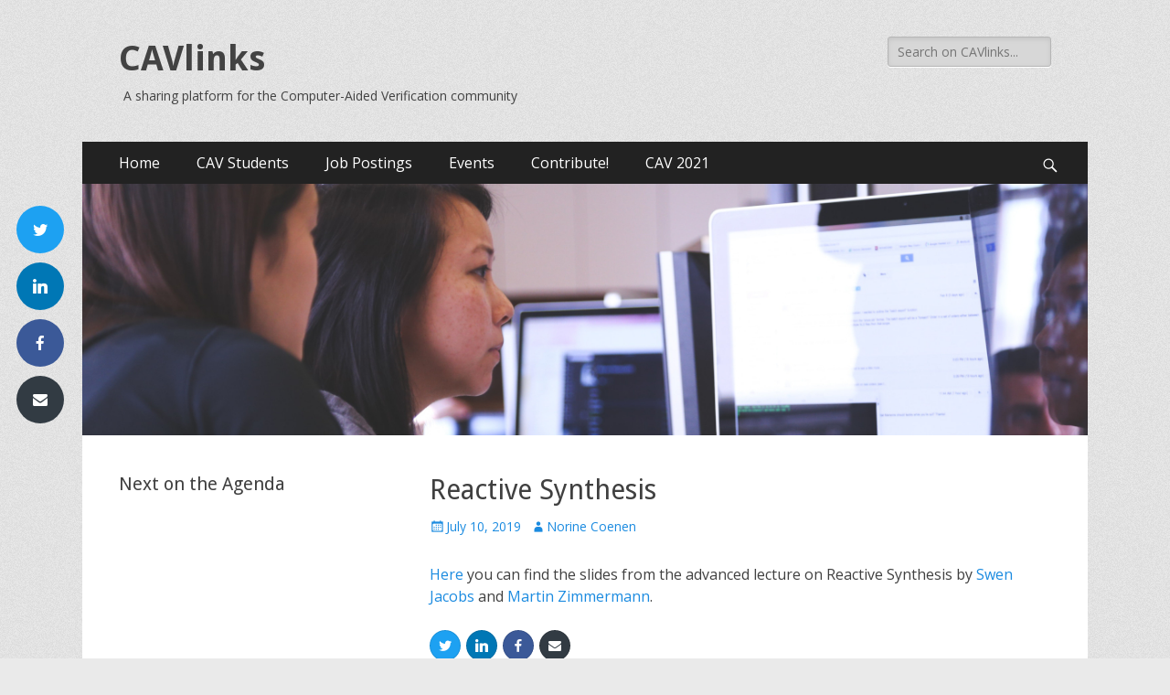

--- FILE ---
content_type: text/html; charset=UTF-8
request_url: https://i-cav.org/cavlinks/reactive-synthesis/
body_size: 7863
content:
        <!DOCTYPE html>
        <html lang="en-US">
        
<head>
		<meta charset="UTF-8">
		<meta name="viewport" content="width=device-width, initial-scale=1, minimum-scale=1">
		<link rel="profile" href="http://gmpg.org/xfn/11">
		<title>Reactive Synthesis &#8211; CAVlinks</title>
<link rel='dns-prefetch' href='//fonts.googleapis.com' />
<link rel='dns-prefetch' href='//s.w.org' />
<link rel="alternate" type="application/rss+xml" title="CAVlinks &raquo; Feed" href="https://i-cav.org/cavlinks/feed/" />
<link rel="alternate" type="application/rss+xml" title="CAVlinks &raquo; Comments Feed" href="https://i-cav.org/cavlinks/comments/feed/" />
		<script type="text/javascript">
			window._wpemojiSettings = {"baseUrl":"https:\/\/s.w.org\/images\/core\/emoji\/11.2.0\/72x72\/","ext":".png","svgUrl":"https:\/\/s.w.org\/images\/core\/emoji\/11.2.0\/svg\/","svgExt":".svg","source":{"concatemoji":"https:\/\/i-cav.org\/cavlinks\/wp-includes\/js\/wp-emoji-release.min.js?ver=5.1.19"}};
			!function(e,a,t){var n,r,o,i=a.createElement("canvas"),p=i.getContext&&i.getContext("2d");function s(e,t){var a=String.fromCharCode;p.clearRect(0,0,i.width,i.height),p.fillText(a.apply(this,e),0,0);e=i.toDataURL();return p.clearRect(0,0,i.width,i.height),p.fillText(a.apply(this,t),0,0),e===i.toDataURL()}function c(e){var t=a.createElement("script");t.src=e,t.defer=t.type="text/javascript",a.getElementsByTagName("head")[0].appendChild(t)}for(o=Array("flag","emoji"),t.supports={everything:!0,everythingExceptFlag:!0},r=0;r<o.length;r++)t.supports[o[r]]=function(e){if(!p||!p.fillText)return!1;switch(p.textBaseline="top",p.font="600 32px Arial",e){case"flag":return s([55356,56826,55356,56819],[55356,56826,8203,55356,56819])?!1:!s([55356,57332,56128,56423,56128,56418,56128,56421,56128,56430,56128,56423,56128,56447],[55356,57332,8203,56128,56423,8203,56128,56418,8203,56128,56421,8203,56128,56430,8203,56128,56423,8203,56128,56447]);case"emoji":return!s([55358,56760,9792,65039],[55358,56760,8203,9792,65039])}return!1}(o[r]),t.supports.everything=t.supports.everything&&t.supports[o[r]],"flag"!==o[r]&&(t.supports.everythingExceptFlag=t.supports.everythingExceptFlag&&t.supports[o[r]]);t.supports.everythingExceptFlag=t.supports.everythingExceptFlag&&!t.supports.flag,t.DOMReady=!1,t.readyCallback=function(){t.DOMReady=!0},t.supports.everything||(n=function(){t.readyCallback()},a.addEventListener?(a.addEventListener("DOMContentLoaded",n,!1),e.addEventListener("load",n,!1)):(e.attachEvent("onload",n),a.attachEvent("onreadystatechange",function(){"complete"===a.readyState&&t.readyCallback()})),(n=t.source||{}).concatemoji?c(n.concatemoji):n.wpemoji&&n.twemoji&&(c(n.twemoji),c(n.wpemoji)))}(window,document,window._wpemojiSettings);
		</script>
		<style type="text/css">
img.wp-smiley,
img.emoji {
	display: inline !important;
	border: none !important;
	box-shadow: none !important;
	height: 1em !important;
	width: 1em !important;
	margin: 0 .07em !important;
	vertical-align: -0.1em !important;
	background: none !important;
	padding: 0 !important;
}
</style>
	<link rel='stylesheet' id='wp-block-library-css'  href='https://i-cav.org/cavlinks/wp-includes/css/dist/block-library/style.min.css?ver=5.1.19' type='text/css' media='all' />
<link rel='stylesheet' id='socialsnap-styles-css'  href='https://i-cav.org/cavlinks/wp-content/plugins/socialsnap/assets/css/socialsnap.css?ver=1.1.8.3' type='text/css' media='all' />
<link rel='stylesheet' id='catchresponsive-fonts-css'  href='//fonts.googleapis.com/css?family=Open+Sans%3A300%2C400%2C700%2C300italic%2C400italic%2C700italic%7CDroid+Sans%3A400%2C700&#038;subset=latin%2Clatin-ext' type='text/css' media='all' />
<link rel='stylesheet' id='catchresponsive-style-css'  href='https://i-cav.org/cavlinks/wp-content/themes/catch-responsive/style.css?ver=5.1.19' type='text/css' media='all' />
<link rel='stylesheet' id='genericons-css'  href='https://i-cav.org/cavlinks/wp-content/themes/catch-responsive/css/genericons/genericons.css?ver=3.4.1' type='text/css' media='all' />
<link rel='stylesheet' id='jquery-sidr-css'  href='https://i-cav.org/cavlinks/wp-content/themes/catch-responsive/css/jquery.sidr.light.min.css?ver=2.1.0' type='text/css' media='all' />
<script type='text/javascript' src='https://i-cav.org/cavlinks/wp-includes/js/jquery/jquery.js?ver=1.12.4'></script>
<script type='text/javascript' src='https://i-cav.org/cavlinks/wp-includes/js/jquery/jquery-migrate.min.js?ver=1.4.1'></script>
<!--[if lt IE 9]>
<script type='text/javascript' src='https://i-cav.org/cavlinks/wp-content/themes/catch-responsive/js/html5.min.js?ver=3.7.3'></script>
<![endif]-->
<script type='text/javascript' src='https://i-cav.org/cavlinks/wp-content/themes/catch-responsive/js/jquery.sidr.min.js?ver=2.2.1.1'></script>
<script type='text/javascript' src='https://i-cav.org/cavlinks/wp-content/themes/catch-responsive/js/catchresponsive-custom-scripts.min.js'></script>
<link rel='https://api.w.org/' href='https://i-cav.org/cavlinks/wp-json/' />
<link rel="EditURI" type="application/rsd+xml" title="RSD" href="https://i-cav.org/cavlinks/xmlrpc.php?rsd" />
<link rel="wlwmanifest" type="application/wlwmanifest+xml" href="https://i-cav.org/cavlinks/wp-includes/wlwmanifest.xml" /> 
<link rel='prev' title='Helmut Veith Stipend' href='https://i-cav.org/cavlinks/helmut-veith-stipend/' />
<link rel='next' title='PhD position with LogiCS at TU Wien' href='https://i-cav.org/cavlinks/phd-position-with-logics-at-tu-wien/' />
<meta name="generator" content="WordPress 5.1.19" />
<link rel="canonical" href="https://i-cav.org/cavlinks/reactive-synthesis/" />
<link rel='shortlink' href='https://i-cav.org/cavlinks/?p=326' />
<link rel="alternate" type="application/json+oembed" href="https://i-cav.org/cavlinks/wp-json/oembed/1.0/embed?url=https%3A%2F%2Fi-cav.org%2Fcavlinks%2Freactive-synthesis%2F" />
<link rel="alternate" type="text/xml+oembed" href="https://i-cav.org/cavlinks/wp-json/oembed/1.0/embed?url=https%3A%2F%2Fi-cav.org%2Fcavlinks%2Freactive-synthesis%2F&#038;format=xml" />
	<style type="text/css">
				.site-title a,
			.site-description {
				color: #424242;
			}
		</style>
	<style type="text/css" id="custom-background-css">
body.custom-background { background-color: #eaeaea; background-image: url("https://i-cav.org/cavlinks/wp-content/themes/catch-responsive/images/body-bg.jpg"); background-position: left top; background-size: auto; background-repeat: repeat; background-attachment: scroll; }
</style>
	</head>

<body class="post-template-default single single-post postid-326 single-format-standard custom-background group-blog two-columns content-right excerpt-image-left mobile-menu-one">


		<div id="page" class="hfeed site">
				<header id="masthead" role="banner">
    		<div class="wrapper">
		
    <div id="mobile-header-left-menu" class="mobile-menu-anchor primary-menu">
        <a href="#mobile-header-left-nav" id="header-left-menu" class="genericon genericon-menu">
            <span class="mobile-menu-text">Menu</span>
        </a>
    </div><!-- #mobile-header-menu -->
    <div id="site-branding"><div id="site-header"><p class="site-title"><a href="https://i-cav.org/cavlinks/" rel="home">CAVlinks</a></p><p class="site-description">A sharing platform for the Computer-Aided Verification community</p></div><!-- #site-header --></div><!-- #site-branding-->	<aside class="sidebar sidebar-header-right widget-area">
		<section class="widget widget_search" id="header-right-search">
			<div class="widget-wrap">
				
<form role="search" method="get" class="search-form" action="https://i-cav.org/cavlinks/">
	<label>
		<span class="screen-reader-text">Search for:</span>
		<input type="search" class="search-field" placeholder="Search on CAVlinks..." value="" name="s" title="Search for:">
	</label>
	<input type="submit" class="search-submit" value="Search">
</form>
			</div>
		</section>
			</aside><!-- .sidebar .header-sidebar .widget-area -->
			</div><!-- .wrapper -->
		</header><!-- #masthead -->
			<nav class="nav-primary search-enabled" role="navigation">
        <div class="wrapper">
            <h2 class="screen-reader-text">Primary Menu</h2>
            <div class="screen-reader-text skip-link"><a href="#content" title="Skip to content">Skip to content</a></div>
            <ul id="menu-top" class="menu catchresponsive-nav-menu"><li id="menu-item-17" class="menu-item menu-item-type-post_type menu-item-object-page menu-item-home menu-item-has-children menu-item-17"><a href="https://i-cav.org/cavlinks/">Home</a>
<ul class="sub-menu">
	<li id="menu-item-46" class="menu-item menu-item-type-taxonomy menu-item-object-category menu-item-46"><a href="https://i-cav.org/cavlinks/category/news/">News</a></li>
	<li id="menu-item-39" class="menu-item menu-item-type-taxonomy menu-item-object-category menu-item-39"><a href="https://i-cav.org/cavlinks/category/faqs/">FAQs</a></li>
</ul>
</li>
<li id="menu-item-31" class="menu-item menu-item-type-taxonomy menu-item-object-category current-post-ancestor menu-item-has-children menu-item-31"><a href="https://i-cav.org/cavlinks/category/cav-students/">CAV Students</a>
<ul class="sub-menu">
	<li id="menu-item-93" class="menu-item menu-item-type-taxonomy menu-item-object-category current-post-ancestor menu-item-93"><a href="https://i-cav.org/cavlinks/category/cav-students/study-material/">Study Material</a></li>
	<li id="menu-item-96" class="menu-item menu-item-type-taxonomy menu-item-object-category menu-item-96"><a href="https://i-cav.org/cavlinks/category/cav-students/mentoring/">Mentoring</a></li>
	<li id="menu-item-97" class="menu-item menu-item-type-taxonomy menu-item-object-category menu-item-97"><a href="https://i-cav.org/cavlinks/category/cav-students/scholarships/">Scholarships</a></li>
</ul>
</li>
<li id="menu-item-40" class="menu-item menu-item-type-taxonomy menu-item-object-category menu-item-has-children menu-item-40"><a href="https://i-cav.org/cavlinks/category/job-postings/">Job Postings</a>
<ul class="sub-menu">
	<li id="menu-item-100" class="menu-item menu-item-type-taxonomy menu-item-object-category menu-item-100"><a href="https://i-cav.org/cavlinks/category/job-postings/internship-opportunities/">Internship Opportunities</a></li>
	<li id="menu-item-90" class="menu-item menu-item-type-taxonomy menu-item-object-category menu-item-90"><a href="https://i-cav.org/cavlinks/category/job-postings/phd-positions/">PhD Positions</a></li>
	<li id="menu-item-101" class="menu-item menu-item-type-taxonomy menu-item-object-category menu-item-101"><a href="https://i-cav.org/cavlinks/category/job-postings/postdoc-positions/">PostDoc Positions</a></li>
	<li id="menu-item-98" class="menu-item menu-item-type-taxonomy menu-item-object-category menu-item-98"><a href="https://i-cav.org/cavlinks/category/job-postings/faculty-positions/">Faculty Positions</a></li>
	<li id="menu-item-99" class="menu-item menu-item-type-taxonomy menu-item-object-category menu-item-99"><a href="https://i-cav.org/cavlinks/category/job-postings/industry-openings/">Industry Openings</a></li>
</ul>
</li>
<li id="menu-item-35" class="menu-item menu-item-type-taxonomy menu-item-object-category menu-item-has-children menu-item-35"><a href="https://i-cav.org/cavlinks/category/events/">Events</a>
<ul class="sub-menu">
	<li id="menu-item-36" class="menu-item menu-item-type-taxonomy menu-item-object-category menu-item-36"><a href="https://i-cav.org/cavlinks/category/events/conferences/">Conferences</a></li>
	<li id="menu-item-38" class="menu-item menu-item-type-taxonomy menu-item-object-category menu-item-38"><a href="https://i-cav.org/cavlinks/category/events/workshops/">Workshops</a></li>
	<li id="menu-item-37" class="menu-item menu-item-type-taxonomy menu-item-object-category menu-item-37"><a href="https://i-cav.org/cavlinks/category/events/summer-schools/">Summer Schools</a></li>
</ul>
</li>
<li id="menu-item-16" class="menu-item menu-item-type-post_type menu-item-object-page menu-item-has-children menu-item-16"><a href="https://i-cav.org/cavlinks/contribute/">Contribute!</a>
<ul class="sub-menu">
	<li id="menu-item-18" class="menu-item menu-item-type-post_type menu-item-object-page menu-item-18"><a href="https://i-cav.org/cavlinks/who-are-we/">About Us</a></li>
</ul>
</li>
<li id="menu-item-580" class="menu-item menu-item-type-custom menu-item-object-custom menu-item-580"><a href="http://i-cav.org/2021/mentoring/">CAV 2021</a></li>
</ul>                <div id="search-toggle" class="genericon">
                    <a class="screen-reader-text" href="#search-container">Search</a>
                </div>

                <div id="search-container" class="displaynone">
                    
<form role="search" method="get" class="search-form" action="https://i-cav.org/cavlinks/">
	<label>
		<span class="screen-reader-text">Search for:</span>
		<input type="search" class="search-field" placeholder="Search on CAVlinks..." value="" name="s" title="Search for:">
	</label>
	<input type="submit" class="search-submit" value="Search">
</form>
                </div>
    	</div><!-- .wrapper -->
    </nav><!-- .nav-primary -->
    <!-- refreshing cache --><div id="header-featured-image">
					<div class="wrapper"><a title="" href="https://i-cav.org/cavlinks/" target="_self"><img class="wp-post-image" alt="" src="https://i-cav.org/cavlinks/wp-content/uploads/2019/07/mentoring-1.jpg" /></a></div><!-- .wrapper -->
				</div><!-- #header-featured-image -->		<div id="content" class="site-content">
			<div class="wrapper">
	
	<main id="main" class="site-main" role="main">

	
		
<article id="post-326" class="post-326 post type-post status-publish format-standard hentry category-advanced-study-material tag-slides tag-synthesis">
	<!-- Page/Post Single Image Disabled or No Image set in Post Thumbnail -->
	<div class="entry-container">
		<header class="entry-header">
			<h1 class="entry-title">Reactive Synthesis</h1>

			<p class="entry-meta"><span class="posted-on"><span class="screen-reader-text">Posted on</span><a href="https://i-cav.org/cavlinks/reactive-synthesis/" rel="bookmark"><time class="entry-date published" datetime="2019-07-10T08:30:23+00:00">July 10, 2019</time><time class="updated" datetime="2019-10-16T08:51:36+00:00">October 16, 2019</time></a></span><span class="byline"><span class="author vcard"><span class="screen-reader-text">Author</span><a class="url fn n" href="https://i-cav.org/cavlinks/author/norine/">Norine Coenen</a></span></span></p><!-- .entry-meta -->		</header><!-- .entry-header -->

		<div class="entry-content">
			
<p><a href="http://i-cav.org/cavlinks/advanced-lecture-reactive-synthesis/">Here</a> you can find the slides from the advanced lecture on Reactive Synthesis by <a rel="noreferrer noopener" aria-label="Swen Jacobs (opens in a new tab)" href="https://cispa.saarland/people/swen.jacobs/" target="_blank">Swen Jacobs</a> and <a rel="noreferrer noopener" aria-label="Martin Zimmermann (opens in a new tab)" href="http://cgi.csc.liv.ac.uk/~zimmermann/" target="_blank">Martin Zimmermann</a>. </p>
		<div class="ss-inline-share-wrapper ss-left-inline-content ss-small-icons ss-with-spacing ss-circle-icons ss-without-labels">

						
			<div class="ss-inline-share-content">
				
								
		<ul class="ss-social-icons-container">

							<li class="">

					
						
						<a href="#" data-ss-ss-link="https://twitter.com/intent/tweet?text=Reactive+Synthesis&url=https%3A%2F%2Fi-cav.org%2Fcavlinks%2Freactive-synthesis%2F" class="ss-twitter-color" rel="nofollow noopener"  data-ss-ss-network-id="twitter" data-ss-ss-post-id="326" data-ss-ss-location="inline_content" data-ss-ss-permalink="https://i-cav.org/cavlinks/reactive-synthesis/" data-ss-ss-type="share">
					
						<span class="ss-share-network-content">
							<i class="ss ss-twitter"></i>

							
						</span>

											</a>
					
									</li>
							<li class="">

					
						
						<a href="#" data-ss-ss-link="https://www.linkedin.com/shareArticle?title=Reactive%20Synthesis&url=https%3A%2F%2Fi-cav.org%2Fcavlinks%2Freactive-synthesis%2F&mini=true" class="ss-linkedin-color" rel="nofollow noopener"  data-ss-ss-network-id="linkedin" data-ss-ss-post-id="326" data-ss-ss-location="inline_content" data-ss-ss-permalink="https://i-cav.org/cavlinks/reactive-synthesis/" data-ss-ss-type="share">
					
						<span class="ss-share-network-content">
							<i class="ss ss-linkedin"></i>

							
						</span>

											</a>
					
									</li>
							<li class="">

					
						
						<a href="#" data-ss-ss-link="https://www.facebook.com/sharer.php?t=Reactive%20Synthesis&u=https%3A%2F%2Fi-cav.org%2Fcavlinks%2Freactive-synthesis%2F" class="ss-facebook-color" rel="nofollow noopener"  data-ss-ss-network-id="facebook" data-ss-ss-post-id="326" data-ss-ss-location="inline_content" data-ss-ss-permalink="https://i-cav.org/cavlinks/reactive-synthesis/" data-ss-ss-type="share" data-has-api="true">
					
						<span class="ss-share-network-content">
							<i class="ss ss-facebook"></i>

							
						</span>

											</a>
					
									</li>
							<li class="">

					
						
						<a href="#" data-ss-ss-link="mailto:?body=https%3A%2F%2Fi-cav.org%2Fcavlinks%2Freactive-synthesis%2F&subject=Reactive%20Synthesis" class="ss-envelope-color" rel="nofollow noopener"  data-ss-ss-network-id="envelope" data-ss-ss-post-id="326" data-ss-ss-location="inline_content" data-ss-ss-permalink="https://i-cav.org/cavlinks/reactive-synthesis/" data-ss-ss-type="share">
					
						<span class="ss-share-network-content">
							<i class="ss ss-envelope"></i>

							
						</span>

											</a>
					
									</li>
			
					</ul>
					
			</div><!-- END .ss-inline-share-content -->
		</div><!-- END .ss-inline-share-wrapper -->
							</div><!-- .entry-content -->

		<footer class="entry-footer">
			<p class="entry-meta"><span class="cat-links"><span class="screen-reader-text">Categories</span><a href="https://i-cav.org/cavlinks/category/cav-students/study-material/advanced-study-material/" rel="category tag">Advanced Study Material</a></span><span class="tags-links"><span class="screen-reader-text">Tags</span><a href="https://i-cav.org/cavlinks/tag/slides/" rel="tag">Slides</a>, <a href="https://i-cav.org/cavlinks/tag/synthesis/" rel="tag">Synthesis</a></span></p><!-- .entry-meta -->		</footer><!-- .entry-footer -->
	</div><!-- .entry-container -->
</article><!-- #post-## -->
		
	<nav class="navigation post-navigation" role="navigation">
		<h2 class="screen-reader-text">Post navigation</h2>
		<div class="nav-links"><div class="nav-previous"><a href="https://i-cav.org/cavlinks/helmut-veith-stipend/" rel="prev"><span class="meta-nav" aria-hidden="true">&larr; Previous</span> <span class="screen-reader-text">Previous post:</span> <span class="post-title">Helmut Veith Stipend</span></a></div><div class="nav-next"><a href="https://i-cav.org/cavlinks/phd-position-with-logics-at-tu-wien/" rel="next"><span class="meta-nav" aria-hidden="true">Next &rarr;</span> <span class="screen-reader-text">Next post:</span> <span class="post-title">PhD position with LogiCS at TU Wien</span></a></div></div>
	</nav>	
	</main><!-- #main -->
	


<aside class="sidebar sidebar-primary widget-area" role="complementary">
<section id="custom_html-4" class="widget_text widget widget_custom_html"><div class="widget_text widget-wrap"><h4 class="widget-title">Next on the Agenda</h4><div class="textwidget custom-html-widget"><iframe src="https://calendar.google.com/calendar/b/1/embed?height=500&amp;wkst=1&amp;bgcolor=%23ffffff&amp;ctz=Europe%2FRome&amp;src=NGluMGlsY2Q5ajJrdXA5bWpidnNiMGNkanNAZ3JvdXAuY2FsZW5kYXIuZ29vZ2xlLmNvbQ&amp;src=dnBmbTc1NzIwamdwNjExbWxwZXRqMDN1N2tAZ3JvdXAuY2FsZW5kYXIuZ29vZ2xlLmNvbQ&amp;src=Y2drcjllNzNpZzhqdmZldGFhaWJpMGE3ODRAZ3JvdXAuY2FsZW5kYXIuZ29vZ2xlLmNvbQ&amp;src=dW5xYW5uNmZhNnE1c25lMTJxaGNqMXNvZDhAZ3JvdXAuY2FsZW5kYXIuZ29vZ2xlLmNvbQ&amp;color=%23D50000&amp;color=%23795548&amp;color=%234285F4&amp;color=%2333B679&amp;showTitle=0&amp;showNav=0&amp;mode=AGENDA&amp;hl=en&amp;showTz=0&amp;showCalendars=0&amp;showTabs=0&amp;showPrint=0&amp;showDate=0" style="border-width:0" width="300" height="500" frameborder="0" scrolling="no"></iframe></div></div><!-- .widget-wrap --></section><!-- #widget-default-search --></aside><!-- .sidebar sidebar-primary widget-area -->


			</div><!-- .wrapper -->
	    </div><!-- #content -->
		            
	<footer id="colophon" class="site-footer" role="contentinfo">
        <div id="supplementary" class="two">
        <div class="wrapper">
                    
                        <div id="second" class="widget-area" role="complementary">
                		<section id="recent-posts-6" class="widget widget_recent_entries"><div class="widget-wrap">		<h4 class="widget-title">Recent Posts</h4>		<ul>
											<li>
					<a href="https://i-cav.org/cavlinks/phd-positions-in-program-analysis-verification-at-usi-lugano/">PhD positions in Program Analysis/Verification at USI Lugano</a>
									</li>
											<li>
					<a href="https://i-cav.org/cavlinks/pavetrust-2022-2nd-workshop-on-program-analysis-and-verification-on-trusted-platforms/">PAVeTrust 2022: 2nd Workshop on Program Analysis and Verification on Trusted Platforms</a>
									</li>
											<li>
					<a href="https://i-cav.org/cavlinks/14th-acm-ieee-international-conference-on-cyber-physical-systems-iccps-2023/">14th ACM/IEEE International Conference on Cyber-Physical Systems (ICCPS 2023)</a>
									</li>
											<li>
					<a href="https://i-cav.org/cavlinks/floc-2022/">Enjoy FLoC 2022 in Haifa!</a>
									</li>
											<li>
					<a href="https://i-cav.org/cavlinks/several-postdoc-and-phd-positions-available/">Several Postdoc and PhD Positions Available</a>
									</li>
											<li>
					<a href="https://i-cav.org/cavlinks/formal-methods-for-autonomous-systems-fmas/">Formal Methods for Autonomous Systems (FMAS)</a>
									</li>
											<li>
					<a href="https://i-cav.org/cavlinks/research-associate-phd-student-postdoc-positions-at-tu-dresden/">Research Associate/ PhD Student/ Postdoc positions at TU Dresden</a>
									</li>
											<li>
					<a href="https://i-cav.org/cavlinks/post-doc-position-in-university-of-manchester-uk/">Post-Doc position in University of Manchester, UK</a>
									</li>
											<li>
					<a href="https://i-cav.org/cavlinks/10-phd-positions-in-logicstuwien/">10 PhD Positions in LogiCS@TUWien</a>
									</li>
											<li>
					<a href="https://i-cav.org/cavlinks/phd-and-postdoc-positions-on-formal-methods-in-germany/">PhD and Postdoc Positions on Formal Methods in Germany</a>
									</li>
					</ul>
		</div><!-- .widget-wrap --></section><!-- #widget-default-search -->            </div><!-- #second .widget-area -->
                    
                        <div id="third" class="widget-area" role="complementary">
                <section id="tag_cloud-5" class="widget widget_tag_cloud"><div class="widget-wrap"><h4 class="widget-title">Tags Cloud</h4><div class="tagcloud"><a href="https://i-cav.org/cavlinks/tag/academia/" class="tag-cloud-link tag-link-78 tag-link-position-1" style="font-size: 18.8888888889pt;" aria-label="Academia (9 items)">Academia</a>
<a href="https://i-cav.org/cavlinks/tag/buddy-program/" class="tag-cloud-link tag-link-66 tag-link-position-2" style="font-size: 12.6666666667pt;" aria-label="Buddy Program (3 items)">Buddy Program</a>
<a href="https://i-cav.org/cavlinks/tag/call-for-participation/" class="tag-cloud-link tag-link-54 tag-link-position-3" style="font-size: 12.6666666667pt;" aria-label="Call for participation (3 items)">Call for participation</a>
<a href="https://i-cav.org/cavlinks/tag/cav/" class="tag-cloud-link tag-link-84 tag-link-position-4" style="font-size: 14.2222222222pt;" aria-label="CAV (4 items)">CAV</a>
<a href="https://i-cav.org/cavlinks/tag/cav-community/" class="tag-cloud-link tag-link-23 tag-link-position-5" style="font-size: 10.8pt;" aria-label="CAV community (2 items)">CAV community</a>
<a href="https://i-cav.org/cavlinks/tag/china/" class="tag-cloud-link tag-link-32 tag-link-position-6" style="font-size: 8pt;" aria-label="china (1 item)">china</a>
<a href="https://i-cav.org/cavlinks/tag/conference/" class="tag-cloud-link tag-link-26 tag-link-position-7" style="font-size: 17.3333333333pt;" aria-label="conference (7 items)">conference</a>
<a href="https://i-cav.org/cavlinks/tag/cs-student/" class="tag-cloud-link tag-link-62 tag-link-position-8" style="font-size: 17.3333333333pt;" aria-label="CS student (7 items)">CS student</a>
<a href="https://i-cav.org/cavlinks/tag/cyber-physical-systems/" class="tag-cloud-link tag-link-58 tag-link-position-9" style="font-size: 10.8pt;" aria-label="Cyber Physical Systems (2 items)">Cyber Physical Systems</a>
<a href="https://i-cav.org/cavlinks/tag/database/" class="tag-cloud-link tag-link-43 tag-link-position-10" style="font-size: 10.8pt;" aria-label="database (2 items)">database</a>
<a href="https://i-cav.org/cavlinks/tag/ezio-bartocci/" class="tag-cloud-link tag-link-49 tag-link-position-11" style="font-size: 8pt;" aria-label="Ezio Bartocci (1 item)">Ezio Bartocci</a>
<a href="https://i-cav.org/cavlinks/tag/formal-methods/" class="tag-cloud-link tag-link-57 tag-link-position-12" style="font-size: 21.2222222222pt;" aria-label="Formal Methods (13 items)">Formal Methods</a>
<a href="https://i-cav.org/cavlinks/tag/formal-techniques/" class="tag-cloud-link tag-link-36 tag-link-position-13" style="font-size: 8pt;" aria-label="formal techniques (1 item)">formal techniques</a>
<a href="https://i-cav.org/cavlinks/tag/ftscs/" class="tag-cloud-link tag-link-24 tag-link-position-14" style="font-size: 8pt;" aria-label="FTSCS (1 item)">FTSCS</a>
<a href="https://i-cav.org/cavlinks/tag/germany/" class="tag-cloud-link tag-link-29 tag-link-position-15" style="font-size: 12.6666666667pt;" aria-label="Germany (3 items)">Germany</a>
<a href="https://i-cav.org/cavlinks/tag/how-to/" class="tag-cloud-link tag-link-79 tag-link-position-16" style="font-size: 16.5555555556pt;" aria-label="How To (6 items)">How To</a>
<a href="https://i-cav.org/cavlinks/tag/icfem/" class="tag-cloud-link tag-link-27 tag-link-position-17" style="font-size: 8pt;" aria-label="ICFEM (1 item)">ICFEM</a>
<a href="https://i-cav.org/cavlinks/tag/ifm/" class="tag-cloud-link tag-link-33 tag-link-position-18" style="font-size: 8pt;" aria-label="iFM (1 item)">iFM</a>
<a href="https://i-cav.org/cavlinks/tag/industry/" class="tag-cloud-link tag-link-40 tag-link-position-19" style="font-size: 16.5555555556pt;" aria-label="Industry (6 items)">Industry</a>
<a href="https://i-cav.org/cavlinks/tag/interactive-theorem-proving/" class="tag-cloud-link tag-link-55 tag-link-position-20" style="font-size: 10.8pt;" aria-label="Interactive theorem proving (2 items)">Interactive theorem proving</a>
<a href="https://i-cav.org/cavlinks/tag/internship/" class="tag-cloud-link tag-link-39 tag-link-position-21" style="font-size: 17.3333333333pt;" aria-label="internship (7 items)">internship</a>
<a href="https://i-cav.org/cavlinks/tag/israel/" class="tag-cloud-link tag-link-82 tag-link-position-22" style="font-size: 10.8pt;" aria-label="Israel (2 items)">Israel</a>
<a href="https://i-cav.org/cavlinks/tag/job-openings/" class="tag-cloud-link tag-link-45 tag-link-position-23" style="font-size: 20.6pt;" aria-label="job openings (12 items)">job openings</a>
<a href="https://i-cav.org/cavlinks/tag/logics/" class="tag-cloud-link tag-link-47 tag-link-position-24" style="font-size: 12.6666666667pt;" aria-label="LogiCS (3 items)">LogiCS</a>
<a href="https://i-cav.org/cavlinks/tag/marktoberdorf/" class="tag-cloud-link tag-link-38 tag-link-position-25" style="font-size: 10.8pt;" aria-label="Marktoberdorf (2 items)">Marktoberdorf</a>
<a href="https://i-cav.org/cavlinks/tag/munich/" class="tag-cloud-link tag-link-30 tag-link-position-26" style="font-size: 8pt;" aria-label="munich (1 item)">munich</a>
<a href="https://i-cav.org/cavlinks/tag/norway/" class="tag-cloud-link tag-link-34 tag-link-position-27" style="font-size: 10.8pt;" aria-label="Norway (2 items)">Norway</a>
<a href="https://i-cav.org/cavlinks/tag/ocl/" class="tag-cloud-link tag-link-28 tag-link-position-28" style="font-size: 8pt;" aria-label="OCL (1 item)">OCL</a>
<a href="https://i-cav.org/cavlinks/tag/phd-position/" class="tag-cloud-link tag-link-42 tag-link-position-29" style="font-size: 22pt;" aria-label="PhD position (15 items)">PhD position</a>
<a href="https://i-cav.org/cavlinks/tag/postdoc-position/" class="tag-cloud-link tag-link-44 tag-link-position-30" style="font-size: 20.6pt;" aria-label="PostDoc position (12 items)">PostDoc position</a>
<a href="https://i-cav.org/cavlinks/tag/safety-critical-systems/" class="tag-cloud-link tag-link-25 tag-link-position-31" style="font-size: 8pt;" aria-label="safety-critical systems (1 item)">safety-critical systems</a>
<a href="https://i-cav.org/cavlinks/tag/share/" class="tag-cloud-link tag-link-22 tag-link-position-32" style="font-size: 8pt;" aria-label="share (1 item)">share</a>
<a href="https://i-cav.org/cavlinks/tag/slides/" class="tag-cloud-link tag-link-69 tag-link-position-33" style="font-size: 19.5111111111pt;" aria-label="Slides (10 items)">Slides</a>
<a href="https://i-cav.org/cavlinks/tag/ssft/" class="tag-cloud-link tag-link-37 tag-link-position-34" style="font-size: 8pt;" aria-label="SSFT (1 item)">SSFT</a>
<a href="https://i-cav.org/cavlinks/tag/stackoverflow/" class="tag-cloud-link tag-link-46 tag-link-position-35" style="font-size: 8pt;" aria-label="stackoverflow (1 item)">stackoverflow</a>
<a href="https://i-cav.org/cavlinks/tag/staticanalysis/" class="tag-cloud-link tag-link-75 tag-link-position-36" style="font-size: 14.2222222222pt;" aria-label="Static Analysis (4 items)">Static Analysis</a>
<a href="https://i-cav.org/cavlinks/tag/summer-school/" class="tag-cloud-link tag-link-35 tag-link-position-37" style="font-size: 12.6666666667pt;" aria-label="summer school (3 items)">summer school</a>
<a href="https://i-cav.org/cavlinks/tag/synthesis/" class="tag-cloud-link tag-link-68 tag-link-position-38" style="font-size: 15.4666666667pt;" aria-label="Synthesis (5 items)">Synthesis</a>
<a href="https://i-cav.org/cavlinks/tag/systems-security/" class="tag-cloud-link tag-link-101 tag-link-position-39" style="font-size: 10.8pt;" aria-label="Systems Security (2 items)">Systems Security</a>
<a href="https://i-cav.org/cavlinks/tag/tenure-track/" class="tag-cloud-link tag-link-91 tag-link-position-40" style="font-size: 10.8pt;" aria-label="tenure track (2 items)">tenure track</a>
<a href="https://i-cav.org/cavlinks/tag/tu-wien/" class="tag-cloud-link tag-link-48 tag-link-position-41" style="font-size: 14.2222222222pt;" aria-label="TU Wien (4 items)">TU Wien</a>
<a href="https://i-cav.org/cavlinks/tag/verification/" class="tag-cloud-link tag-link-71 tag-link-position-42" style="font-size: 19.5111111111pt;" aria-label="Verification (10 items)">Verification</a>
<a href="https://i-cav.org/cavlinks/tag/verification-mentoring-workshop/" class="tag-cloud-link tag-link-67 tag-link-position-43" style="font-size: 20.6pt;" aria-label="Verification Mentoring Workshop (12 items)">Verification Mentoring Workshop</a>
<a href="https://i-cav.org/cavlinks/tag/vmw/" class="tag-cloud-link tag-link-94 tag-link-position-44" style="font-size: 10.8pt;" aria-label="VMW (2 items)">VMW</a>
<a href="https://i-cav.org/cavlinks/tag/workshop/" class="tag-cloud-link tag-link-31 tag-link-position-45" style="font-size: 18.1111111111pt;" aria-label="workshop (8 items)">workshop</a></div>
</div><!-- .widget-wrap --></section><!-- #widget-default-search -->            </div><!-- #third .widget-area -->
                    </div> <!-- .wrapper -->
    </div><!-- #supplementary -->
    	<div id="site-generator">
    		<div class="wrapper">
    			<div id="footer-content" class="copyright">Copyright &copy; 2026 <a href="https://i-cav.org/cavlinks/">CAVlinks</a>. All Rights Reserved.  &#124; Catch Responsive&nbsp;by&nbsp;<a target="_blank" href="https://catchthemes.com/">Catch Themes</a></div>
			</div><!-- .wrapper -->
		</div><!-- #site-generator -->	</footer><!-- #colophon -->
			</div><!-- #page -->
		
<a href="#masthead" id="scrollup" class="genericon"><span class="screen-reader-text">Scroll Up</span></a><nav id="mobile-header-left-nav" class="mobile-menu" role="navigation"><ul id="header-left-nav" class="menu"><li class="menu-item menu-item-type-post_type menu-item-object-page menu-item-home menu-item-has-children menu-item-17"><a href="https://i-cav.org/cavlinks/">Home</a>
<ul class="sub-menu">
	<li class="menu-item menu-item-type-taxonomy menu-item-object-category menu-item-46"><a href="https://i-cav.org/cavlinks/category/news/">News</a></li>
	<li class="menu-item menu-item-type-taxonomy menu-item-object-category menu-item-39"><a href="https://i-cav.org/cavlinks/category/faqs/">FAQs</a></li>
</ul>
</li>
<li class="menu-item menu-item-type-taxonomy menu-item-object-category current-post-ancestor menu-item-has-children menu-item-31"><a href="https://i-cav.org/cavlinks/category/cav-students/">CAV Students</a>
<ul class="sub-menu">
	<li class="menu-item menu-item-type-taxonomy menu-item-object-category current-post-ancestor menu-item-93"><a href="https://i-cav.org/cavlinks/category/cav-students/study-material/">Study Material</a></li>
	<li class="menu-item menu-item-type-taxonomy menu-item-object-category menu-item-96"><a href="https://i-cav.org/cavlinks/category/cav-students/mentoring/">Mentoring</a></li>
	<li class="menu-item menu-item-type-taxonomy menu-item-object-category menu-item-97"><a href="https://i-cav.org/cavlinks/category/cav-students/scholarships/">Scholarships</a></li>
</ul>
</li>
<li class="menu-item menu-item-type-taxonomy menu-item-object-category menu-item-has-children menu-item-40"><a href="https://i-cav.org/cavlinks/category/job-postings/">Job Postings</a>
<ul class="sub-menu">
	<li class="menu-item menu-item-type-taxonomy menu-item-object-category menu-item-100"><a href="https://i-cav.org/cavlinks/category/job-postings/internship-opportunities/">Internship Opportunities</a></li>
	<li class="menu-item menu-item-type-taxonomy menu-item-object-category menu-item-90"><a href="https://i-cav.org/cavlinks/category/job-postings/phd-positions/">PhD Positions</a></li>
	<li class="menu-item menu-item-type-taxonomy menu-item-object-category menu-item-101"><a href="https://i-cav.org/cavlinks/category/job-postings/postdoc-positions/">PostDoc Positions</a></li>
	<li class="menu-item menu-item-type-taxonomy menu-item-object-category menu-item-98"><a href="https://i-cav.org/cavlinks/category/job-postings/faculty-positions/">Faculty Positions</a></li>
	<li class="menu-item menu-item-type-taxonomy menu-item-object-category menu-item-99"><a href="https://i-cav.org/cavlinks/category/job-postings/industry-openings/">Industry Openings</a></li>
</ul>
</li>
<li class="menu-item menu-item-type-taxonomy menu-item-object-category menu-item-has-children menu-item-35"><a href="https://i-cav.org/cavlinks/category/events/">Events</a>
<ul class="sub-menu">
	<li class="menu-item menu-item-type-taxonomy menu-item-object-category menu-item-36"><a href="https://i-cav.org/cavlinks/category/events/conferences/">Conferences</a></li>
	<li class="menu-item menu-item-type-taxonomy menu-item-object-category menu-item-38"><a href="https://i-cav.org/cavlinks/category/events/workshops/">Workshops</a></li>
	<li class="menu-item menu-item-type-taxonomy menu-item-object-category menu-item-37"><a href="https://i-cav.org/cavlinks/category/events/summer-schools/">Summer Schools</a></li>
</ul>
</li>
<li class="menu-item menu-item-type-post_type menu-item-object-page menu-item-has-children menu-item-16"><a href="https://i-cav.org/cavlinks/contribute/">Contribute!</a>
<ul class="sub-menu">
	<li class="menu-item menu-item-type-post_type menu-item-object-page menu-item-18"><a href="https://i-cav.org/cavlinks/who-are-we/">About Us</a></li>
</ul>
</li>
<li class="menu-item menu-item-type-custom menu-item-object-custom menu-item-580"><a href="http://i-cav.org/2021/mentoring/">CAV 2021</a></li>
</ul></nav><!-- #mobile-header-left-nav -->
		<div id="ss-floating-bar" class="ss-left-sidebar ss-regular-icons ss-hide-on-mobile ss-with-spacing ss-circle-icons">

			
		<ul class="ss-social-icons-container">

							<li class="">

					
						
						<a href="#" data-ss-ss-link="https://twitter.com/intent/tweet?text=Reactive+Synthesis&url=https%3A%2F%2Fi-cav.org%2Fcavlinks%2Freactive-synthesis%2F" class="ss-twitter-color" rel="nofollow noopener"  data-ss-ss-network-id="twitter" data-ss-ss-post-id="326" data-ss-ss-location="sidebar" data-ss-ss-permalink="https://i-cav.org/cavlinks/reactive-synthesis/" data-ss-ss-type="share">
					
						<span class="ss-share-network-content">
							<i class="ss ss-twitter"></i>

							
						</span>

											</a>
					
											<span class="ss-share-network-tooltip">Twitter</span>
									</li>
							<li class="">

					
						
						<a href="#" data-ss-ss-link="https://www.linkedin.com/shareArticle?title=Reactive%20Synthesis&url=https%3A%2F%2Fi-cav.org%2Fcavlinks%2Freactive-synthesis%2F&mini=true" class="ss-linkedin-color" rel="nofollow noopener"  data-ss-ss-network-id="linkedin" data-ss-ss-post-id="326" data-ss-ss-location="sidebar" data-ss-ss-permalink="https://i-cav.org/cavlinks/reactive-synthesis/" data-ss-ss-type="share">
					
						<span class="ss-share-network-content">
							<i class="ss ss-linkedin"></i>

							
						</span>

											</a>
					
											<span class="ss-share-network-tooltip">LinkedIn</span>
									</li>
							<li class="">

					
						
						<a href="#" data-ss-ss-link="https://www.facebook.com/sharer.php?t=Reactive%20Synthesis&u=https%3A%2F%2Fi-cav.org%2Fcavlinks%2Freactive-synthesis%2F" class="ss-facebook-color" rel="nofollow noopener"  data-ss-ss-network-id="facebook" data-ss-ss-post-id="326" data-ss-ss-location="sidebar" data-ss-ss-permalink="https://i-cav.org/cavlinks/reactive-synthesis/" data-ss-ss-type="share" data-has-api="true">
					
						<span class="ss-share-network-content">
							<i class="ss ss-facebook"></i>

							
						</span>

											</a>
					
											<span class="ss-share-network-tooltip">Facebook</span>
									</li>
							<li class="">

					
						
						<a href="#" data-ss-ss-link="mailto:?body=https%3A%2F%2Fi-cav.org%2Fcavlinks%2Freactive-synthesis%2F&subject=Reactive%20Synthesis" class="ss-envelope-color" rel="nofollow noopener"  data-ss-ss-network-id="envelope" data-ss-ss-post-id="326" data-ss-ss-location="sidebar" data-ss-ss-permalink="https://i-cav.org/cavlinks/reactive-synthesis/" data-ss-ss-type="share">
					
						<span class="ss-share-network-content">
							<i class="ss ss-envelope"></i>

							
						</span>

											</a>
					
											<span class="ss-share-network-tooltip">Email</span>
									</li>
			
					</ul>
		
			<span class="ss-hide-floating-bar">
				<svg xmlns="http://www.w3.org/2000/svg" width="13" height="13" viewBox="0 0 370.814 370.814"><path d="M292.92 24.848L268.781 0 77.895 185.401l190.886 185.413 24.139-24.853-165.282-160.56"/></svg>
			</span>
			
		</div><!-- END #ss-floating-bar -->
		<script type='text/javascript'>
/* <![CDATA[ */
var socialsnap_script = {"ajaxurl":"https:\/\/i-cav.org\/cavlinks\/wp-admin\/admin-ajax.php","on_media_width":"250","on_media_height":"250","nonce":"3ba0e4784c","post_id":"326"};
/* ]]> */
</script>
<script type='text/javascript' src='https://i-cav.org/cavlinks/wp-content/plugins/socialsnap/assets/js/socialsnap.js?ver=1.1.8.3'></script>
<script type='text/javascript' src='https://i-cav.org/cavlinks/wp-content/themes/catch-responsive/js/navigation.min.js?ver=20120206'></script>
<script type='text/javascript' src='https://i-cav.org/cavlinks/wp-content/themes/catch-responsive/js/skip-link-focus-fix.min.js?ver=20130115'></script>
<script type='text/javascript' src='https://i-cav.org/cavlinks/wp-content/themes/catch-responsive/js/fitvids.min.js?ver=1.1'></script>
<script type='text/javascript' src='https://i-cav.org/cavlinks/wp-content/themes/catch-responsive/js/catchresponsive-scrollup.min.js?ver=20072014'></script>
<script type='text/javascript' src='https://i-cav.org/cavlinks/wp-includes/js/wp-embed.min.js?ver=5.1.19'></script>

		<div id="ss-copy-popup" class="ss-popup-overlay">
			<div class="ss-popup">
				
				<div class="ss-popup-heading">
					<span>Copy link</span>
					<a href="#" id="ss-close-share-networks-modal" class="ss-close-modal" rel="nofollow noopener"><i class="ss ss-close"></i></a>
				</div><!-- END .ss-popup-heading -->

				<div class="ss-popup-content">

					<div class="ss-copy-action">
						<input type="text" readonly="readonly" value="https://i-cav.org/cavlinks/reactive-synthesis/" class="ss-copy-action-field" aria-label="Copy" />
						<a href="#" class="ss-button" rel="nofollow noopener">Copy<span class="ss-share-network-tooltip">Copied</span></a>
						<i class="ss ss-copy"></i>
					</div><!-- END .ss-copy-action -->

					<div class="ss-powered-by">Powered by <a href="https://socialsnap.com/?utm_source=WordPress&amp;utm_medium=link&amp;utm_campaign=inthewild" target="_blank" rel="nofollow noopener"><i class="ss ss-socialsnap"></i>Social Snap</a></div><!-- END .ss-powered-by -->
				</div><!-- END .ss-popup-content -->
			</div><!-- END .ss-popup -->
		</div><!-- END #ss-copy-popup -->

		
</body>
</html>